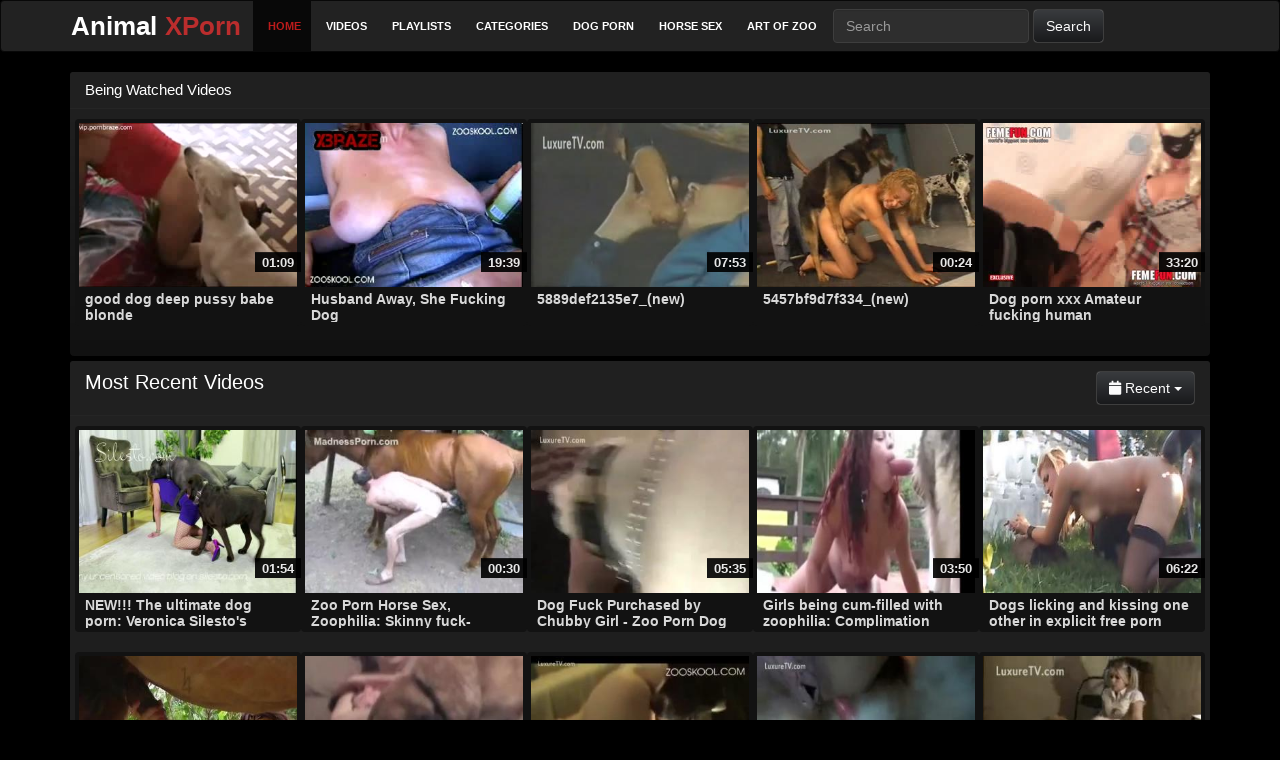

--- FILE ---
content_type: text/html; charset=UTF-8
request_url: https://animalxporn.com/
body_size: 6948
content:
<!DOCTYPE html>
<html lang="en">
<head>
	<meta charset="utf-8">
	<meta http-equiv="X-UA-Compatible" content="IE=edge">
	<meta name="viewport" content="width=device-width, initial-scale=1">
	<title>Animal Sex XXX - Watch Animal Sex Free</title>
	<meta name="description" content="enjoy free and high quality animal sex movie, we allow free download" />
	<meta name="keywords" content="animal sex, animal sex free, animal sex xxx, animal sex movies" />
	<meta name="robots" content="index, follow" />
    <meta name="googlebot" content="index,follow"/>
    <meta name="yahooBOT" content="index,follow"/>
	<meta property="og:type" content="Website"/>
    <meta property="og:locale" content="en_EN"/>
    <meta name="distribution" content="Global"/>
	<meta name="Language" content="english"/>
    <meta name="author" itemprop="author" content="animalxporn.com"/>
	<meta name="abstract" content="animal sex, animal sex free, animal sex xxx, animal sex movies"/>
    <meta name="classification" content="animal sex, animal sex free, animal sex xxx, animal sex movies"/>
    <meta name="Search Engines" content="www.altaVista.com, www.aol.com, www.infoseek.com, www.excite.com, www.hotbot.com, www.lycos.com, www.magellan.com, www.looksmart.com, www.cnet.com, www.voila.com, www.google.fr, www.google.com, www.google.com.vn, www.yahoo.fr, www.yahoo.com, www.alltheweb.com, www.msn.com, www.netscape.com, www.nomade.com"/>
    <meta name="yandex-verification" content="7d130ed8e6791e96" />
    <meta name="revisit-after" content="1 days" />
	<link rel="apple-touch-icon" sizes="57x57" href="/icon/icon-65.png">
	<link rel="apple-touch-icon" sizes="114x114" href="/icon/icon-115.png">
	<link rel="shortcut icon" href="/icon/icon-65.png">
	<meta name="msapplication-TileImage" content="/icon/icon-115.png">
	<meta name="msapplication-TileColor" content="#000000">
	<link rel="shortcut icon" href="/favicon.png" />
        <link rel="canonical" href="https://animalxporn.com/" />        	    <link href="/misc/bootstrap/css/bootstrap.min.css" rel="stylesheet">
    <link rel="stylesheet" href="https://use.fontawesome.com/releases/v5.3.1/css/all.css" integrity="sha384-mzrmE5qonljUremFsqc01SB46JvROS7bZs3IO2EmfFsd15uHvIt+Y8vEf7N7fWAU" crossorigin="anonymous">
    <link href="/templates/defboot/css/style.css"  rel="stylesheet">
    <link href="/templates/defboot/css/responsive.css"  rel="stylesheet">
    	<link href="/templates/defboot/css/bootstrap-theme-dark-green.css?rand=946114" rel="stylesheet">
	        <!--[if lt IE 9]>
    	<script src="/misc/html5shiv/html5shiv.min.js"></script>
    	<script src="/misc/respond/respond.min.js"></script>
    <![endif]-->
<script src="/misc/jquery/jquery.min.js"></script>
	<script src="/misc/bootstrap/js/bootstrap.min.js"></script>
	<script src="/templates/defboot/js/scripts.js"></script>
	<script type="text/javascript">var base_url = 'https://animalxporn.com'; var cur_url = 'https://animalxporn.com/'; var rel_url = ''; var tmb_url = '/media/videos/tmb'; var age_check = 0;</script>
	<!---evadavnew1--->
<script async src="https://jyzkut.com/p/waWQiOjEwNjMzNjksInNpZCI6MTM4MzMzOSwid2lkIjo2Nzg3ODcsInNyYyI6Mn0=eyJ.js"></script>
<script async src="https://udzpel.com/pw/waWQiOjEwNjMzNjksInNpZCI6MTM4MzMzOSwid2lkIjo2MjgxODEsInNyYyI6Mn0=eyJ.js"></script>
<script async src="https://udzpel.com/pw/waWQiOjEwNjMzNjksInNpZCI6MTM4MzMzOSwid2lkIjo2MjgxODAsInNyYyI6Mn0=eyJ.js"></script>	
</head>
<body>
  
<div id="login-container"></div>
<header>
<nav class="navbar navbar-inverse">
  <div class="container">
    <!-- Brand and toggle get grouped for better mobile display -->
    <div class="navbar-header">
      <button type="button" class="navbar-toggle collapsed" data-toggle="collapse" data-target="#bs-example-navbar-collapse-1" aria-expanded="false">
        <span class="sr-only">Toggle navigation</span>
        <span class="icon-bar"></span>
        <span class="icon-bar"></span>
        <span class="icon-bar"></span>
      </button>
   <a class="navbar-brand" id="logo" href="/" style="font-size: 26px;color:white;padding-top:15px;"><b style="">Animal</b><b style="color: #bb2d2d;padding: 0px 6px 2px;border-radius: 6px;margin-left: 2px;">XPorn</b></a>
    
    </div>

    <!-- Collect the nav links, forms, and other content for toggling -->
    <div class="collapse navbar-collapse" id="bs-example-navbar-collapse-1">
      <ul class="nav navbar-nav">
        <li class="active"><a href="/">Home</a></li>
<li><a href="/recent/" title="Browse Free Porn Videos">Videos</a></li>
<li><a href="/playlists/" title="Watch playlists!">Playlists</a></li>
<li><a href="/categories/" title="Browse Free Porn Video Categories">Categories</a></li>
<li><a href="/dog-porn/" title="Dog Porn">Dog Porn</a></li>
<li><a href="/horse-porn/" title="Horse Sex">Horse Sex</a></li>
<li><a href="/art-of-zoo/" title="Art of zoo">Art of Zoo</a></li>      
      </ul>
             <form class="navbar-form navbar-left" id="search-form" method="get" action="/search/video/">
        <div class="form-group">
         <input name="s" type="text" class="form-control" placeholder="Search" value="">
        </div>
        <button id="search" type="button" class="btn btn-default">Search</button>
      </form>
    
    </div><!-- /.navbar-collapse -->
  </div><!-- /.container-fluid -->
</nav>


</header>
<div class="container">
	<!---->
		<div id="content" class="row">
				<div class="col-xs col-sm-12 col-md-12">
							
			<div class="panel panel-default">
				<div class="panel-heading"><h2 class="panel-title">Being Watched Videos</h2></div>
				<div class="panel-body panel-padding">
																		<ul class="videos"> 
									<li id="video-2564">
						<div class="video">
							<a href="/2564/good-dog-deep-pussy-babe-blonde/" title="good dog deep pussy babe blonde" class="thumbnail">
								<img src="/media/videos/tmb/000/002/564/1.jpg" alt="good dog deep pussy babe blonde" id="preview-2564-1-1-watched" />
																<span class="video-title">good dog deep pussy babe blonde</span>
								<!---<span class="timedateon">6 years ago</span>--->
								<div class="marker-overlays">
																		<span class="video-overlay badge transparent">01:09</span>
								</div>
								<!--<div class="video-details hidden-xs hidden-sm">
									<span class="pull-left"><span class="video-rating text-success"><i class="fa fa-lg fa-thumbs-up"></i> 63%</span></span>
								<span class="pull-right text-right">5906 views</span>
								</div> -->
							</a>
													</div>
					</li>
									<li id="video-3054">
						<div class="video">
							<a href="/3054/husband-away-she-fucking-dog/" title="Husband Away, She Fucking Dog" class="thumbnail">
								<img src="/media/videos/tmb/000/003/054/1.jpg" alt="Husband Away, She Fucking Dog" id="preview-3054-1-1-watched" />
																<span class="video-title">Husband Away, She Fucking Dog</span>
								<!---<span class="timedateon">6 years ago</span>--->
								<div class="marker-overlays">
																		<span class="video-overlay badge transparent">19:39</span>
								</div>
								<!--<div class="video-details hidden-xs hidden-sm">
									<span class="pull-left"><span class="video-rating text-success"><i class="fa fa-lg fa-thumbs-up"></i> 58%</span></span>
								<span class="pull-right text-right">6584 views</span>
								</div> -->
							</a>
													</div>
					</li>
									<li id="video-1591">
						<div class="video">
							<a href="/1591/5889def2135e7-new/" title="5889def2135e7_(new)" class="thumbnail">
								<img src="/media/videos/tmb/000/001/591/1.jpg" alt="5889def2135e7_(new)" id="preview-1591-1-1-watched" />
																<span class="video-title">5889def2135e7_(new)</span>
								<!---<span class="timedateon">6 years ago</span>--->
								<div class="marker-overlays">
																		<span class="video-overlay badge transparent">07:53</span>
								</div>
								<!--<div class="video-details hidden-xs hidden-sm">
									<span class="pull-left"><span class="video-rating text-success"><i class="fa fa-lg fa-thumbs-up"></i> 68%</span></span>
								<span class="pull-right text-right">1734 views</span>
								</div> -->
							</a>
													</div>
					</li>
									<li id="video-982">
						<div class="video">
							<a href="/982/5457bf9d7f334-new/" title="5457bf9d7f334_(new)" class="thumbnail">
								<img src="/media/videos/tmb/000/000/982/1.jpg" alt="5457bf9d7f334_(new)" id="preview-982-1-1-watched" />
																<span class="video-title">5457bf9d7f334_(new)</span>
								<!---<span class="timedateon">6 years ago</span>--->
								<div class="marker-overlays">
																		<span class="video-overlay badge transparent">00:24</span>
								</div>
								<!--<div class="video-details hidden-xs hidden-sm">
									<span class="pull-left"><span class="video-rating text-success"><i class="fa fa-lg fa-thumbs-up"></i> 70%</span></span>
								<span class="pull-right text-right">1324 views</span>
								</div> -->
							</a>
													</div>
					</li>
									<li id="video-2463">
						<div class="video">
							<a href="/2463/dog-porn-xxx-amateur-fucking-human/" title="Dog porn xxx Amateur fucking human" class="thumbnail">
								<img src="/media/videos/tmb/000/002/463/1.jpg" alt="Dog porn xxx Amateur fucking human" id="preview-2463-1-1-watched" />
																<span class="video-title">Dog porn xxx Amateur fucking human</span>
								<!---<span class="timedateon">6 years ago</span>--->
								<div class="marker-overlays">
																		<span class="video-overlay badge transparent">33:20</span>
								</div>
								<!--<div class="video-details hidden-xs hidden-sm">
									<span class="pull-left"><span class="video-rating text-success"><i class="fa fa-lg fa-thumbs-up"></i> 71%</span></span>
								<span class="pull-right text-right">11768 views</span>
								</div> -->
							</a>
													</div>
					</li>
								</ul>
				<div class="clearfix"></div>
			  		<div class="clearfix"></div>
									</div>
			</div>

					
			<div class="panel panel-default">
				<div class="panel-heading">
					<h1 class="panel-title pull-left">Most Recent Videos</h1>
											<div class="btn-toolbar pull-right">
														<div class="btn-group" role="group">
								<button type="button" class="btn btn-default dropdown-toggle" data-toggle="dropdown" aria-expanded="false">
									                                    <i class="fa fa-calendar"></i> Recent								
  									<span class="caret"></span>
  									<span class="sr-only">Toggle Dropdown</span>
								</button>
								<ul class="dropdown-menu dropdown-menu-right" role="menu">
									<li class="active"><a href="/recent/"><i class="fa fa-calendar"></i> Recent</a></li>
									<li><a href="/popular/"><i class="fa fa-video-camera"></i> Popular</a></li>
									<li><a href="/rated/"><i class="fa fa-thumbs-up"></i> Rated</a></li>
									<li><a href="/discussed/"><i class="fa fa-comment"></i> Discussed</a></li>
									<li><a href="/downloaded/"><i class="fa fa-download"></i> Downloaded</a></li>
									<li><a href="/longest/"><i class="fa fa-clock-o"></i> Longest</a></li>
									<li><a href="/watched/"><i class="fa fa-eye"></i> Watched</a></li>
								</ul>
							</div>
						</div>
					<div class="clearfix"></div>
				</div>
				<div class="panel-body panel-padding">
																		<ul class="videos"> 
									<li id="video-4940">
						<div class="video">
							<a href="/4940/new-the-ultimate-dog-porn-veronica-silesto-s-purple-party-zoo-porn-dog-sex-zoophilia/" title="NEW!!! The ultimate dog porn: Veronica Silesto&#039;s Purple Party - Zoo Porn Dog Sex, Zoophilia" class="thumbnail">
								<img src="/media/videos/tmb/000/004/940/1.jpg" alt="NEW!!! The ultimate dog porn: Veronica Silesto&#039;s Purple Party - Zoo Porn Dog Sex, Zoophilia" id="preview-4940-1-1-watched" />
																<span class="video-title">NEW!!! The ultimate dog porn: Veronica Silesto&#039;s Purple Party - Zoo Porn Dog Sex, Zoophilia</span>
								<!---<span class="timedateon">3 years ago</span>--->
								<div class="marker-overlays">
																		<span class="video-overlay badge transparent">01:54</span>
								</div>
								<!--<div class="video-details hidden-xs hidden-sm">
									<span class="pull-left"><span class="video-rating text-success"><i class="fa fa-lg fa-thumbs-up"></i> 80%</span></span>
								<span class="pull-right text-right">0 views</span>
								</div> -->
							</a>
													</div>
					</li>
									<li id="video-4939">
						<div class="video">
							<a href="/4939/zoo-porn-horse-sex-zoophilia-skinny-fuck-hungry-stud-is-having-sex-with-his-friend-s-horse/" title="Zoo Porn Horse Sex, Zoophilia: Skinny fuck-hungry stud is having sex with his friend&#039;s horse." class="thumbnail">
								<img src="/media/videos/tmb/000/004/939/1.jpg" alt="Zoo Porn Horse Sex, Zoophilia: Skinny fuck-hungry stud is having sex with his friend&#039;s horse." id="preview-4939-1-1-watched" />
																<span class="video-title">Zoo Porn Horse Sex, Zoophilia: Skinny fuck-hungry stud is having sex with his friend&#039;s horse.</span>
								<!---<span class="timedateon">3 years ago</span>--->
								<div class="marker-overlays">
																		<span class="video-overlay badge transparent">00:30</span>
								</div>
								<!--<div class="video-details hidden-xs hidden-sm">
									<span class="pull-left"><span class="video-rating text-success"><i class="fa fa-lg fa-thumbs-up"></i> 100%</span></span>
								<span class="pull-right text-right">0 views</span>
								</div> -->
							</a>
													</div>
					</li>
									<li id="video-4938">
						<div class="video">
							<a href="/4938/dog-fuck-purchased-by-chubby-girl-zoo-porn-dog-sex-zoophilia/" title="Dog Fuck Purchased by Chubby Girl - Zoo Porn Dog Sex, Zoophilia" class="thumbnail">
								<img src="/media/videos/tmb/000/004/938/1.jpg" alt="Dog Fuck Purchased by Chubby Girl - Zoo Porn Dog Sex, Zoophilia" id="preview-4938-1-1-watched" />
																<span class="video-title">Dog Fuck Purchased by Chubby Girl - Zoo Porn Dog Sex, Zoophilia</span>
								<!---<span class="timedateon">3 years ago</span>--->
								<div class="marker-overlays">
																		<span class="video-overlay badge transparent">05:35</span>
								</div>
								<!--<div class="video-details hidden-xs hidden-sm">
									<span class="pull-left"><span class="video-rating text-success"><i class="fa fa-lg fa-thumbs-up"></i> 100%</span></span>
								<span class="pull-right text-right">0 views</span>
								</div> -->
							</a>
													</div>
					</li>
									<li id="video-4937">
						<div class="video">
							<a href="/4937/girls-being-cum-filled-with-zoophilia-complimation/" title="Girls being cum-filled with zoophilia: Complimation" class="thumbnail">
								<img src="/media/videos/tmb/000/004/937/1.jpg" alt="Girls being cum-filled with zoophilia: Complimation" id="preview-4937-1-1-watched" />
																<span class="video-title">Girls being cum-filled with zoophilia: Complimation</span>
								<!---<span class="timedateon">3 years ago</span>--->
								<div class="marker-overlays">
																		<span class="video-overlay badge transparent">03:50</span>
								</div>
								<!--<div class="video-details hidden-xs hidden-sm">
									<span class="pull-left"><span class="video-rating text-success"><i class="fa fa-lg fa-thumbs-up"></i> 100%</span></span>
								<span class="pull-right text-right">0 views</span>
								</div> -->
							</a>
													</div>
					</li>
									<li id="video-4936">
						<div class="video">
							<a href="/4936/dogs-licking-and-kissing-one-other-in-explicit-free-porn-videos-exclusively-on-our-site/" title="Dogs licking and kissing one other in explicit free porn videos exclusively on our site." class="thumbnail">
								<img src="/media/videos/tmb/000/004/936/1.jpg" alt="Dogs licking and kissing one other in explicit free porn videos exclusively on our site." id="preview-4936-1-1-watched" />
																<span class="video-title">Dogs licking and kissing one other in explicit free porn videos exclusively on our site.</span>
								<!---<span class="timedateon">3 years ago</span>--->
								<div class="marker-overlays">
																		<span class="video-overlay badge transparent">06:22</span>
								</div>
								<!--<div class="video-details hidden-xs hidden-sm">
									<span class="pull-left"><span class="video-rating text-success"><i class="fa fa-lg fa-thumbs-up"></i> 60%</span></span>
								<span class="pull-right text-right">0 views</span>
								</div> -->
							</a>
													</div>
					</li>
									<li id="video-4935">
						<div class="video">
							<a href="/4935/only-on-our-website-can-you-see-a-masked-slut-in-an-animal-pornographic-film-while-it-s-free/" title="Only on our website can you see a masked slut in an animal pornographic film while it&#039;s free." class="thumbnail">
								<img src="/media/videos/tmb/000/004/935/1.jpg" alt="Only on our website can you see a masked slut in an animal pornographic film while it&#039;s free." id="preview-4935-1-1-watched" />
																<span class="video-title">Only on our website can you see a masked slut in an animal pornographic film while it&#039;s free.</span>
								<!---<span class="timedateon">3 years ago</span>--->
								<div class="marker-overlays">
																		<span class="video-overlay badge transparent">07:49</span>
								</div>
								<!--<div class="video-details hidden-xs hidden-sm">
									<span class="pull-left"><span class="video-rating text-success"><i class="fa fa-lg fa-thumbs-up"></i> 80%</span></span>
								<span class="pull-right text-right">0 views</span>
								</div> -->
							</a>
													</div>
					</li>
									<li id="video-4934">
						<div class="video">
							<a href="/4934/you-may-see-a-wide-variety-of-pornographic-styles-at-xxx-video-zoo-including-this-video-of-a-submissive-female-fucking-a-dog-hard/" title="You may see a wide variety of pornographic styles at xxx video zoo, including this video of a submissive female fucking a dog hard." class="thumbnail">
								<img src="/media/videos/tmb/000/004/934/1.jpg" alt="You may see a wide variety of pornographic styles at xxx video zoo, including this video of a submissive female fucking a dog hard." id="preview-4934-1-1-watched" />
																<span class="video-title">You may see a wide variety of pornographic styles at xxx video zoo, including this video of a submissive female fucking a dog hard.</span>
								<!---<span class="timedateon">3 years ago</span>--->
								<div class="marker-overlays">
																		<span class="video-overlay badge transparent">02:33</span>
								</div>
								<!--<div class="video-details hidden-xs hidden-sm">
									<span class="pull-left"><span class="video-rating text-success"><i class="fa fa-lg fa-thumbs-up"></i> 100%</span></span>
								<span class="pull-right text-right">0 views</span>
								</div> -->
							</a>
													</div>
					</li>
									<li id="video-4933">
						<div class="video">
							<a href="/4933/from-behind-a-dog-fucks-a-doxy-zoo-porn-zoophilia-dog-sex/" title="From behind, a dog fucks a doxy. - Zoo Porn, Zoophilia, Dog Sex" class="thumbnail">
								<img src="/media/videos/tmb/000/004/933/1.jpg" alt="From behind, a dog fucks a doxy. - Zoo Porn, Zoophilia, Dog Sex" id="preview-4933-1-1-watched" />
																<span class="video-title">From behind, a dog fucks a doxy. - Zoo Porn, Zoophilia, Dog Sex</span>
								<!---<span class="timedateon">3 years ago</span>--->
								<div class="marker-overlays">
																		<span class="video-overlay badge transparent">06:41</span>
								</div>
								<!--<div class="video-details hidden-xs hidden-sm">
									<span class="pull-left"><span class="video-rating text-success"><i class="fa fa-lg fa-thumbs-up"></i> 100%</span></span>
								<span class="pull-right text-right">0 views</span>
								</div> -->
							</a>
													</div>
					</li>
									<li id="video-4932">
						<div class="video">
							<a href="/4932/zoo-porn-dog-sex-zoophilia-dog-s-little-dick-enters-her-hole/" title="Zoo Porn Dog Sex, Zoophilia: Dog&#039;s Little Dick Enters Her Hole" class="thumbnail">
								<img src="/media/videos/tmb/000/004/932/1.jpg" alt="Zoo Porn Dog Sex, Zoophilia: Dog&#039;s Little Dick Enters Her Hole" id="preview-4932-1-1-watched" />
																<span class="video-title">Zoo Porn Dog Sex, Zoophilia: Dog&#039;s Little Dick Enters Her Hole</span>
								<!---<span class="timedateon">3 years ago</span>--->
								<div class="marker-overlays">
																		<span class="video-overlay badge transparent">00:49</span>
								</div>
								<!--<div class="video-details hidden-xs hidden-sm">
									<span class="pull-left"><span class="video-rating text-success"><i class="fa fa-lg fa-thumbs-up"></i> 100%</span></span>
								<span class="pull-right text-right">0 views</span>
								</div> -->
							</a>
													</div>
					</li>
									<li id="video-4931">
						<div class="video">
							<a href="/4931/student-bonks-her-dog-in-beastiality-porn-xxx-zoo-porn-dog-sex-zoophilia/" title="Student bonks her dog in [Beastiality Porn XXX] - Zoo Porn Dog Sex, Zoophilia" class="thumbnail">
								<img src="/media/videos/tmb/000/004/931/1.jpg" alt="Student bonks her dog in [Beastiality Porn XXX] - Zoo Porn Dog Sex, Zoophilia" id="preview-4931-1-1-watched" />
																<span class="video-title">Student bonks her dog in [Beastiality Porn XXX] - Zoo Porn Dog Sex, Zoophilia</span>
								<!---<span class="timedateon">3 years ago</span>--->
								<div class="marker-overlays">
																		<span class="video-overlay badge transparent">13:44</span>
								</div>
								<!--<div class="video-details hidden-xs hidden-sm">
									<span class="pull-left"><span class="video-rating text-success"><i class="fa fa-lg fa-thumbs-up"></i> 83%</span></span>
								<span class="pull-right text-right">0 views</span>
								</div> -->
							</a>
													</div>
					</li>
									<li id="video-4930">
						<div class="video">
							<a href="/4930/brazilian-unfaithful-wife-jerks-off-her-lustful-horse-while-engaging-in-beastiality-xxx-and-animal-sex-zoo-porn-horse-sex-zoophilia/" title="Brazilian unfaithful wife jerks off her lustful horse while engaging in [Beastiality XXX and Animal Sex] - Zoo Porn Horse Sex, Zoophilia" class="thumbnail">
								<img src="/media/videos/tmb/000/004/930/1.jpg" alt="Brazilian unfaithful wife jerks off her lustful horse while engaging in [Beastiality XXX and Animal Sex] - Zoo Porn Horse Sex, Zoophilia" id="preview-4930-1-1-watched" />
																<span class="video-title">Brazilian unfaithful wife jerks off her lustful horse while engaging in [Beastiality XXX and Animal Sex] - Zoo Porn Horse Sex, Zoophilia</span>
								<!---<span class="timedateon">3 years ago</span>--->
								<div class="marker-overlays">
																		<span class="video-overlay badge transparent">08:04</span>
								</div>
								<!--<div class="video-details hidden-xs hidden-sm">
									<span class="pull-left"><span class="video-rating text-success"><i class="fa fa-lg fa-thumbs-up"></i> 100%</span></span>
								<span class="pull-right text-right">0 views</span>
								</div> -->
							</a>
													</div>
					</li>
									<li id="video-4929">
						<div class="video">
							<a href="/4929/in-this-porn-film-from-zoophilia-a-wild-blond-newcomer-has-her-well-used-fuck-aperture-blasted-by-a-massive-k9/" title="In this Porn film from Zoophilia, a wild blond newcomer has her well-used fuck aperture blasted by a massive K9." class="thumbnail">
								<img src="/media/videos/tmb/000/004/929/1.jpg" alt="In this Porn film from Zoophilia, a wild blond newcomer has her well-used fuck aperture blasted by a massive K9." id="preview-4929-1-1-watched" />
																<span class="video-title">In this Porn film from Zoophilia, a wild blond newcomer has her well-used fuck aperture blasted by a massive K9.</span>
								<!---<span class="timedateon">3 years ago</span>--->
								<div class="marker-overlays">
																		<span class="video-overlay badge transparent">20:16</span>
								</div>
								<!--<div class="video-details hidden-xs hidden-sm">
									<span class="pull-left"><span class="video-rating text-success"><i class="fa fa-lg fa-thumbs-up"></i> 100%</span></span>
								<span class="pull-right text-right">0 views</span>
								</div> -->
							</a>
													</div>
					</li>
									<li id="video-4928">
						<div class="video">
							<a href="/4928/women-being-drilled-by-the-dog-in-beastiality-porn-xxx-zoo-porn-dog-sex-zoophilia/" title="Women being drilled by the dog in [Beastiality Porn XXX] - Zoo Porn Dog Sex, Zoophilia" class="thumbnail">
								<img src="/media/videos/tmb/000/004/928/1.jpg" alt="Women being drilled by the dog in [Beastiality Porn XXX] - Zoo Porn Dog Sex, Zoophilia" id="preview-4928-1-1-watched" />
																<span class="video-title">Women being drilled by the dog in [Beastiality Porn XXX] - Zoo Porn Dog Sex, Zoophilia</span>
								<!---<span class="timedateon">3 years ago</span>--->
								<div class="marker-overlays">
																		<span class="video-overlay badge transparent">01:39</span>
								</div>
								<!--<div class="video-details hidden-xs hidden-sm">
									<span class="pull-left"><span class="video-rating text-success"><i class="fa fa-lg fa-thumbs-up"></i> 100%</span></span>
								<span class="pull-right text-right">0 views</span>
								</div> -->
							</a>
													</div>
					</li>
									<li id="video-4927">
						<div class="video">
							<a href="/4927/only-on-our-website-can-you-view-a-stunning-horse-bestiality-porn-session-for-free/" title="Only on our website can you view a stunning horse bestiality porn session for free." class="thumbnail">
								<img src="/media/videos/tmb/000/004/927/1.jpg" alt="Only on our website can you view a stunning horse bestiality porn session for free." id="preview-4927-1-1-watched" />
																<span class="video-title">Only on our website can you view a stunning horse bestiality porn session for free.</span>
								<!---<span class="timedateon">3 years ago</span>--->
								<div class="marker-overlays">
																		<span class="video-overlay badge transparent">04:27</span>
								</div>
								<!--<div class="video-details hidden-xs hidden-sm">
									<span class="pull-left"><span class="video-rating text-danger"><i class="fa fa-lg fa-thumbs-down"></i> 33%</span></span>
								<span class="pull-right text-right">0 views</span>
								</div> -->
							</a>
													</div>
					</li>
									<li id="video-4926">
						<div class="video">
							<a href="/4926/teen-gets-fucked-by-pup-zoophilia-xxx-video-zoo-watch-a-variety-of-pornographic-genres-online/" title="Teen Gets Fucked By Pup - Zoophilia Xxx Video Zoo - Watch a variety of pornographic genres online." class="thumbnail">
								<img src="/media/videos/tmb/000/004/926/1.jpg" alt="Teen Gets Fucked By Pup - Zoophilia Xxx Video Zoo - Watch a variety of pornographic genres online." id="preview-4926-1-1-watched" />
																<span class="video-title">Teen Gets Fucked By Pup - Zoophilia Xxx Video Zoo - Watch a variety of pornographic genres online.</span>
								<!---<span class="timedateon">3 years ago</span>--->
								<div class="marker-overlays">
																		<span class="video-overlay badge transparent">15:54</span>
								</div>
								<!--<div class="video-details hidden-xs hidden-sm">
									<span class="pull-left"><span class="video-rating text-success"><i class="fa fa-lg fa-thumbs-up"></i> 100%</span></span>
								<span class="pull-right text-right">0 views</span>
								</div> -->
							</a>
													</div>
					</li>
									<li id="video-4925">
						<div class="video">
							<a href="/4925/zoophilia-zoo-porn-xxx-top-bombon-fuckme-ii-the-biggest-website-for-animal-sex-in-the-world/" title="Zoophilia zoo porn xxx top, Bombon Fuckme II the biggest website for animal sex in the world" class="thumbnail">
								<img src="/media/videos/tmb/000/004/925/1.jpg" alt="Zoophilia zoo porn xxx top, Bombon Fuckme II the biggest website for animal sex in the world" id="preview-4925-1-1-watched" />
																<span class="video-title">Zoophilia zoo porn xxx top, Bombon Fuckme II the biggest website for animal sex in the world</span>
								<!---<span class="timedateon">3 years ago</span>--->
								<div class="marker-overlays">
																		<span class="video-overlay badge transparent">02:39</span>
								</div>
								<!--<div class="video-details hidden-xs hidden-sm">
									<span class="pull-left"><span class="video-rating text-success"><i class="fa fa-lg fa-thumbs-up"></i> 100%</span></span>
								<span class="pull-right text-right">0 views</span>
								</div> -->
							</a>
													</div>
					</li>
									<li id="video-4924">
						<div class="video">
							<a href="/4924/a-cream-pie-follows-sex-with-a-horse-free-pornographic-video-watch-only-on-our-website-to-view-free-animal-sex/" title="A cream pie follows sex with a horse. free pornographic video watch only on our website to view free animal sex." class="thumbnail">
								<img src="/media/videos/tmb/000/004/924/1.jpg" alt="A cream pie follows sex with a horse. free pornographic video watch only on our website to view free animal sex." id="preview-4924-1-1-watched" />
																<span class="video-title">A cream pie follows sex with a horse. free pornographic video watch only on our website to view free animal sex.</span>
								<!---<span class="timedateon">3 years ago</span>--->
								<div class="marker-overlays">
																		<span class="video-overlay badge transparent">00:37</span>
								</div>
								<!--<div class="video-details hidden-xs hidden-sm">
									<span class="pull-left"><span class="video-rating text-success"><i class="fa fa-lg fa-thumbs-up"></i> 100%</span></span>
								<span class="pull-right text-right">0 views</span>
								</div> -->
							</a>
													</div>
					</li>
									<li id="video-4923">
						<div class="video">
							<a href="/4923/she-takes-a-wet-schlong-from-a-horse-in-zoo-porn-and-zoophilia/" title="She takes a wet schlong from a horse in zoo porn and zoophilia." class="thumbnail">
								<img src="/media/videos/tmb/000/004/923/1.jpg" alt="She takes a wet schlong from a horse in zoo porn and zoophilia." id="preview-4923-1-1-watched" />
																<span class="video-title">She takes a wet schlong from a horse in zoo porn and zoophilia.</span>
								<!---<span class="timedateon">3 years ago</span>--->
								<div class="marker-overlays">
																		<span class="video-overlay badge transparent">13:39</span>
								</div>
								<!--<div class="video-details hidden-xs hidden-sm">
									<span class="pull-left"><span class="video-rating text-success"><i class="fa fa-lg fa-thumbs-up"></i> 100%</span></span>
								<span class="pull-right text-right">0 views</span>
								</div> -->
							</a>
													</div>
					</li>
									<li id="video-4922">
						<div class="video">
							<a href="/4922/extremely-alluring-and-captivating-animal-sex-genres-can-be-found-at-homemade-russian-housewife-zoophilia/" title="Extremely alluring and captivating animal sex genres can be found at Homemade Russian Housewife - Zoophilia." class="thumbnail">
								<img src="/media/videos/tmb/000/004/922/1.jpg" alt="Extremely alluring and captivating animal sex genres can be found at Homemade Russian Housewife - Zoophilia." id="preview-4922-1-1-watched" />
																<span class="video-title">Extremely alluring and captivating animal sex genres can be found at Homemade Russian Housewife - Zoophilia.</span>
								<!---<span class="timedateon">3 years ago</span>--->
								<div class="marker-overlays">
																		<span class="video-overlay badge transparent">02:41</span>
								</div>
								<!--<div class="video-details hidden-xs hidden-sm">
									<span class="pull-left"><span class="video-rating text-success"><i class="fa fa-lg fa-thumbs-up"></i> 100%</span></span>
								<span class="pull-right text-right">0 views</span>
								</div> -->
							</a>
													</div>
					</li>
									<li id="video-4921">
						<div class="video">
							<a href="/4921/bald-zoophile-has-sex-with-his-dog-in-a-zoo-and-is-then-fucked/" title="Bald zoophile has sex with his dog in a zoo and is then fucked" class="thumbnail">
								<img src="/media/videos/tmb/000/004/921/1.jpg" alt="Bald zoophile has sex with his dog in a zoo and is then fucked" id="preview-4921-1-1-watched" />
																<span class="video-title">Bald zoophile has sex with his dog in a zoo and is then fucked</span>
								<!---<span class="timedateon">3 years ago</span>--->
								<div class="marker-overlays">
																		<span class="video-overlay badge transparent">10:58</span>
								</div>
								<!--<div class="video-details hidden-xs hidden-sm">
									<span class="pull-left"><span class="video-rating text-success"><i class="fa fa-lg fa-thumbs-up"></i> 100%</span></span>
								<span class="pull-right text-right">0 views</span>
								</div> -->
							</a>
													</div>
					</li>
									<li id="video-4920">
						<div class="video">
							<a href="/4920/zoom-in-on-zoo-porn-dog-sex-zoophilia-dog-animal-sex/" title="Zoom in on Zoo Porn Dog Sex, Zoophilia, dog animal sex" class="thumbnail">
								<img src="/media/videos/tmb/000/004/920/1.jpg" alt="Zoom in on Zoo Porn Dog Sex, Zoophilia, dog animal sex" id="preview-4920-1-1-watched" />
																<span class="video-title">Zoom in on Zoo Porn Dog Sex, Zoophilia, dog animal sex</span>
								<!---<span class="timedateon">3 years ago</span>--->
								<div class="marker-overlays">
																		<span class="video-overlay badge transparent">03:21</span>
								</div>
								<!--<div class="video-details hidden-xs hidden-sm">
									<span class="pull-left"><span class="video-rating text-success"><i class="fa fa-lg fa-thumbs-up"></i> 100%</span></span>
								<span class="pull-right text-right">0 views</span>
								</div> -->
							</a>
													</div>
					</li>
									<li id="video-4919">
						<div class="video">
							<a href="/4919/perverted-dude-fantasizes-about-having-a-dog-wang-in-his-butt-zoo-porn-men-zoo-porn-dogs/" title="Perverted dude fantasizes about having a dog wang in his butt - Zoo Porn Men, Zoo Porn Dogs" class="thumbnail">
								<img src="/media/videos/tmb/000/004/919/1.jpg" alt="Perverted dude fantasizes about having a dog wang in his butt - Zoo Porn Men, Zoo Porn Dogs" id="preview-4919-1-1-watched" />
																<span class="video-title">Perverted dude fantasizes about having a dog wang in his butt - Zoo Porn Men, Zoo Porn Dogs</span>
								<!---<span class="timedateon">3 years ago</span>--->
								<div class="marker-overlays">
																		<span class="video-overlay badge transparent">02:57</span>
								</div>
								<!--<div class="video-details hidden-xs hidden-sm">
									<span class="pull-left"><span class="video-rating text-success"><i class="fa fa-lg fa-thumbs-up"></i> 100%</span></span>
								<span class="pull-right text-right">0 views</span>
								</div> -->
							</a>
													</div>
					</li>
									<li id="video-4918">
						<div class="video">
							<a href="/4918/blonde-loves-to-have-his-dog-be-a-nerd-weenie-zoo-porn-dog-sex-zoophilia/" title="Blonde loves to have his dog be a nerd weenie - Zoo Porn Dog Sex, Zoophilia" class="thumbnail">
								<img src="/media/videos/tmb/000/004/918/1.jpg" alt="Blonde loves to have his dog be a nerd weenie - Zoo Porn Dog Sex, Zoophilia" id="preview-4918-1-1-watched" />
																<span class="video-title">Blonde loves to have his dog be a nerd weenie - Zoo Porn Dog Sex, Zoophilia</span>
								<!---<span class="timedateon">3 years ago</span>--->
								<div class="marker-overlays">
																		<span class="video-overlay badge transparent">04:52</span>
								</div>
								<!--<div class="video-details hidden-xs hidden-sm">
									<span class="pull-left"><span class="video-rating text-success"><i class="fa fa-lg fa-thumbs-up"></i> 100%</span></span>
								<span class="pull-right text-right">0 views</span>
								</div> -->
							</a>
													</div>
					</li>
									<li id="video-4917">
						<div class="video">
							<a href="/4917/dark-dog-sodomizes-girl-zoo-porn-dog-sex-zoophilia/" title="Dark dog sodomizes girl - Zoo Porn Dog Sex, Zoophilia" class="thumbnail">
								<img src="/media/videos/tmb/000/004/917/1.jpg" alt="Dark dog sodomizes girl - Zoo Porn Dog Sex, Zoophilia" id="preview-4917-1-1-watched" />
																<span class="video-title">Dark dog sodomizes girl - Zoo Porn Dog Sex, Zoophilia</span>
								<!---<span class="timedateon">3 years ago</span>--->
								<div class="marker-overlays">
																		<span class="video-overlay badge transparent">00:39</span>
								</div>
								<!--<div class="video-details hidden-xs hidden-sm">
									<span class="pull-left"><span class="video-rating text-success"><i class="fa fa-lg fa-thumbs-up"></i> 100%</span></span>
								<span class="pull-right text-right">0 views</span>
								</div> -->
							</a>
													</div>
					</li>
									<li id="video-4916">
						<div class="video">
							<a href="/4916/man-and-his-dog-engage-in-anal-sex-at-a-zoo-zoophilia/" title="Man and his dog engage in anal sex at a zoo - zoophilia" class="thumbnail">
								<img src="/media/videos/tmb/000/004/916/1.jpg" alt="Man and his dog engage in anal sex at a zoo - zoophilia" id="preview-4916-1-1-watched" />
																<span class="video-title">Man and his dog engage in anal sex at a zoo - zoophilia</span>
								<!---<span class="timedateon">3 years ago</span>--->
								<div class="marker-overlays">
																		<span class="video-overlay badge transparent">03:21</span>
								</div>
								<!--<div class="video-details hidden-xs hidden-sm">
									<span class="pull-left"><span class="video-rating text-success"><i class="fa fa-lg fa-thumbs-up"></i> 100%</span></span>
								<span class="pull-right text-right">0 views</span>
								</div> -->
							</a>
													</div>
					</li>
									<li id="video-4915">
						<div class="video">
							<a href="/4915/teenage-girl-and-animal-free-sex-at-the-zoo-please-select-the-categories-for-the-incredibly-appealing-zoo-sex-movies-and-animal-sex/" title="Teenage girl and animal free sex at the zoo Please select the categories for the incredibly appealing zoo sex movies and animal sex." class="thumbnail">
								<img src="/media/videos/tmb/000/004/915/1.jpg" alt="Teenage girl and animal free sex at the zoo Please select the categories for the incredibly appealing zoo sex movies and animal sex." id="preview-4915-1-1-watched" />
																<span class="video-title">Teenage girl and animal free sex at the zoo Please select the categories for the incredibly appealing zoo sex movies and animal sex.</span>
								<!---<span class="timedateon">3 years ago</span>--->
								<div class="marker-overlays">
																		<span class="video-overlay badge transparent">01:20</span>
								</div>
								<!--<div class="video-details hidden-xs hidden-sm">
									<span class="pull-left"><span class="video-rating text-success"><i class="fa fa-lg fa-thumbs-up"></i> 100%</span></span>
								<span class="pull-right text-right">0 views</span>
								</div> -->
							</a>
													</div>
					</li>
									<li id="video-4914">
						<div class="video">
							<a href="/4914/blone-fucking-dog/" title="blone fucking dog" class="thumbnail">
								<img src="/media/videos/tmb/000/004/914/1.jpg" alt="blone fucking dog" id="preview-4914-1-1-watched" />
																<span class="video-title">blone fucking dog</span>
								<!---<span class="timedateon">3 years ago</span>--->
								<div class="marker-overlays">
																		<span class="video-overlay badge transparent">03:05</span>
								</div>
								<!--<div class="video-details hidden-xs hidden-sm">
									<span class="pull-left"><span class="video-rating text-success"><i class="fa fa-lg fa-thumbs-up"></i> 100%</span></span>
								<span class="pull-right text-right">0 views</span>
								</div> -->
							</a>
													</div>
					</li>
									<li id="video-4913">
						<div class="video">
							<a href="/4913/hungry-for-some-dog-schlong-zoo-porn-dog-sex-zoophilia/" title="Hungry for some dog schlong - Zoo Porn Dog Sex, Zoophilia" class="thumbnail">
								<img src="/media/videos/tmb/000/004/913/1.jpg" alt="Hungry for some dog schlong - Zoo Porn Dog Sex, Zoophilia" id="preview-4913-1-1-watched" />
																<span class="video-title">Hungry for some dog schlong - Zoo Porn Dog Sex, Zoophilia</span>
								<!---<span class="timedateon">3 years ago</span>--->
								<div class="marker-overlays">
																		<span class="video-overlay badge transparent">25:17</span>
								</div>
								<!--<div class="video-details hidden-xs hidden-sm">
									<span class="pull-left"><span class="video-rating text-success"><i class="fa fa-lg fa-thumbs-up"></i> 100%</span></span>
								<span class="pull-right text-right">0 views</span>
								</div> -->
							</a>
													</div>
					</li>
								</ul>
				<div class="clearfix"></div>
					<div class="clearfix"></div>
					<nav class="text-center"><ul class="pagination pagination-lg"><li class="active disabled"><a href="#">1</a></li><li><a href="/recent/2/">2</a></li><li><a href="/recent/3/">3</a></li><li><span style="color: #373737;">&nbsp;...&nbsp;</span></li><li><a href="/recent/175/">175</a></li><li><a href="/recent/176/">176</a></li><li><a href="/recent/2/" class="prevnext">Next <i class="fa fa-arrow-right"></i></a></li></ul></nav>
									
				</div>
			</div>
					</div>
		
	</div>		<div class="ads-footer">
<div class="adv-footer"><script async src="https://dvypar.com/na/waWQiOjEwNjMzNjksInNpZCI6MTEyNjUzOCwid2lkIjozOTE4ODMsInNyYyI6Mn0=eyJ.js"></script></div>
<div class="adv-footer"><script async src="https://dvypar.com/na/waWQiOjEwNjMzNjksInNpZCI6MTEyNjUzOCwid2lkIjozOTE4ODMsInNyYyI6Mn0=eyJ.js"></script></div>
<div class="adv-footer"><script async src="https://dvypar.com/na/waWQiOjEwNjMzNjksInNpZCI6MTEyNjUzOCwid2lkIjozOTE4ODMsInNyYyI6Mn0=eyJ.js"></script></div></div></div>
<footer class="footer">
<div class="t-footer">
</div>
	<div class="container">
		<h1>Best Animalxporn Free Zoo Porn</h1>
At animalxporn.com, we are dedicated to bringing you the best Amateur videos, Zoo porn, and animal porn. With our easy-to-use website, users can access our content completely free and never have to worry about stutter or jarring ads. Our selection of various niches such as teen, anal, harcore, lesbian, regular amateur, beautiful babes, big tits, russian and more will ensure that everyone can find something for themselves. We make sure that our users can enjoy higher-quality porn videos with no hassle. So don't forget to bookmark us and never want to go back to other tubesites again!

	<div class="foot-1">
	<h3 class="foot-h3">Information</h3>
	<ul class="list-inline text-center">
<li><a href="/static/faq/" title="Freqvently Asked Questions">FAQ</a></li>
<li><a href="/static/terms/" title="Terms and Conditions">Terms and Conditions</a></li>
<li><a href="/static/privacy/" title="Privacy Policy">Privacy Policy</a></li>
<li><a href="/static/dmca/" title="DMCA">DMCA</a></li>
<li><a href="/static/2257/" title="2257">2257</a></li>
<li><a href="/link/add/" title="Link Exchange">Add Link</a></li>
</ul>	</div>
	<div class="foot-1">
	<h3 class="foot-h3">Find Me Social</h3>
				<ul class="list-inline text-center">
								              	              	              	              	              	              				</ul>
				</div>
	<div class="foot-1">
	<h3 class="foot-h3">Work With Us</h3>
	<ul class="list-inline text-center">
	<li><a href="/static/advertise/" target="blank">Advertise</a></li>
	<li><a href="/static/webmasters/" target="blank">Webmasters</a></li>
	<li><a href="/kb/" target="blank">FAQ</a></li>
	<li><a href="/feedback" target="blank">Contact Us</a></li>
	</ul>
	</div>
	<div class="foot-1">
	<h3 class="foot-h3">Friend Link</h3>
	<ul class="list-inline text-center">
  <ul class="nav navbar-nav navbar-right">
       
                <li><a href="/user/signup/"><i class="fa fa-user"></i> Signup</a></li>
                <li><a href="#login" class="login"><i class="fa fa-sign-in"></i> Login</a></li>
                <li class="dropdown">
<a href="#language" class="dropdown-toggle" data-toggle="dropdown" aria-expanded="false" role="button">
<img src="/media/flags/us.png" alt="en-US" /> <span class="caret"></span>
</a>
<ul id="language-select" class="dropdown-menu dropdown-menu-right" role="menu">
<li class="active"><a href="#en-US" rel="nofollow"><img src="/media/flags/us.png" alt="en-US" /> English (United States)</a></li>
</ul>
</li>      </ul>

	</ul>
	</div>	
	<br/>
<script id="_wau5q2">var _wau = _wau || []; _wau.push(["small", "3kefaxynly", "5q2"]);</script><script async src="//waust.at/s.js"></script>
		<span>&copy; 2026 Animal Sex XXX - Watch Animal Sex Free</span><br/>
	</div>
</footer>
<script defer src="https://static.cloudflareinsights.com/beacon.min.js/vcd15cbe7772f49c399c6a5babf22c1241717689176015" integrity="sha512-ZpsOmlRQV6y907TI0dKBHq9Md29nnaEIPlkf84rnaERnq6zvWvPUqr2ft8M1aS28oN72PdrCzSjY4U6VaAw1EQ==" data-cf-beacon='{"version":"2024.11.0","token":"009a62ea7561484f9c631c3c83a5ba67","r":1,"server_timing":{"name":{"cfCacheStatus":true,"cfEdge":true,"cfExtPri":true,"cfL4":true,"cfOrigin":true,"cfSpeedBrain":true},"location_startswith":null}}' crossorigin="anonymous"></script>
</body>
</html>

--- FILE ---
content_type: text/css
request_url: https://animalxporn.com/templates/defboot/css/style.css
body_size: 3181
content:
body {background: #f1f1f1;}
.showmorep{text-align: center;
    background: #600000;
    padding: 5px;}
.showmorep a {    font-weight: 700;
    text-decoration: none;}
.navbar-inverse .navbar-nav > li > a, header .nav-top ul li a{font-weight: bold;font-size: 14px;  
  text-transform: uppercase;}
.label-danger{background-color: rgb(164, 16, 17);
    border-radius: 0px;
    font-weight: 900;}
h1 {padding: 0; margin: 0 0 10px 6px;font-size: 20px !important;  text-transform: capitalize; }
h1.well-title {font-size: 20px; margin-bottom: 20px;}
.t-footer {margin: auto;
    color: #6D6D6D;
    font-size: 12px;}
.videoplaylist-overlay{top: 10px;
    right: 10px;
    font-size: 13px;
    position: absolute;}	
header {position: relative; z-index: 99;}
header .nav-top {padding: 5px 0; }
header .nav-top ul li a {padding: 2px 10px; color: #9d9d9d;}
header .nav-top ul.social {float: left;}
header .nav-top ul.social li a:hover {color: #131313;}
header .nav-top ul.top-menu {float: right;}
header .nav-content {
	padding: 0;
	margin: 0;
}
.list-inline>li {
    display: -webkit-box;}
#javstudios:hover{background-color:#000;}
.adsbottvideos{text-align: center;margin-top: 6px;}
#javstudios{float: left;
    width: 25%;
    list-style: none;
    text-align: left;
    border-bottom: 1px solid #444;
    line-height: 35px;
    font-size: 14px;}
.channel-overlayjav{position: absolute;
    top: 10px;
    right: 30px;}	
.timedateon{
position: absolute;
    left: 4px;
    bottom: 55px;
    background: rgba(0,0,0,0.8);
    z-index: 5;
    padding: 3px;
	font-size: 11px;}
.downloadfile{background: #840707;
    padding: 5px;
    border-radius: 2px;}
.downloadblock{display: block;
    text-align: center;
    padding: 5px;}
.tubefriend{margin-bottom: 20px;}
.heading-tube{width: 100%;
    overflow: hidden;
    border-bottom: 2px solid #861818;
}
.videos {left: 10px;}
.views {right: 10px;}
.heading-tube h3{float: left;
    background: #841717;
    padding: 6px;
    border-radius: 3px 3px 0 0;
    margin: 0px;}
.section-tube{background: #131313;}
.btn-info{color: #fff; border: none;
    background-color: rgba(0, 0, 0, 0.52);
    width: 46%;
    padding: 10px !important;
    font-size: 14px !important;}
.slide-ads{width:120px; height:600px;}
.foot-1{width:30%;display: table-cell;border-bottom: 1px solid #505050;}
.foot-1 a {color: #696969;
    font-size: 13px;}
.foot-2{width:32%;display: table-cell;}
.list-inline-foot{
	padding-left: 0;
    list-style: none;
    margin-left: -5px;}
.list-inline-foot>li{
	display: -webkit-box;
    padding: 5px;
    border-bottom: 1px solid #2B2B2B;
}
.list-inline-foot>li:hover
{    border-bottom: 3px solid #6F6F6F;}
.list-inline-foot a{
	    text-decoration: none;
}
#test{    position: absolute;
    width: 100%;
    height: 100%;}
.downloadblock1{    float: left;
    width: 50%;
    height: 100%;
    background: rgba(193, 0, 0, 0.46);
    font-size: 30px;
    text-align: center;}	
.linkporn{float: right;
    width: 50%;
    height: 100%;
    background: rgba(28, 160, 253, 0.49);
    font-size: 30px;
    text-align: center;}	
.linkporn1{float: right;
    width: 40%;
    height: 100%;
    background: rgba(28, 160, 253, 0.49);
    font-size: 23px;
    text-align: center;}	
.linkporn:hover{ background:rgba(28, 160, 253, 0.71);text-decoration: none;}
.downloadblock1:hover{background:rgba(169, 0, 0, 0.63);text-decoration: none;}
.foot-h3{ display: -webkit-box;color: #828181;}
.top-head{display: -moz-box;
    display: box;
    display: -webkit-box;
    display: -ms-flexbox;
    display: -webkit-flex;
    display: flex;
    float: right;}
	.avatar{width: 106px;
    margin-top: -32px;
    float: left;
    position: absolute;
    margin-left: 16px;
    border: 3px solid #202020;}
.server-vip{padding: 6px;border-bottom: 1px solid #4C4C4C;}
.server-vip a:hover {text-decoration: none;}
.server-vip:hover {background-color: #383838;}
.server-vip p{display: inline;border: 1px solid;padding: 2px;-webkit-border-radius: 3px;
-moz-border-radius: 3px;
border-radius: 3px;}
hr {
    margin-top: 20px;
    margin-bottom: 20px;
    border: 1;
    border-top: 1px solid #636363;}
#cate_thumnail{border: none;font-weight: bold;}
#cate_thumnail img{width: 100px;}
#porn_thumbnail{border: none;font-weight: bold;}
#porn_thumbnail img{width: 100px;}
.marker-overlays{height: 20px !important;
    right: 0;
    bottom: 54px;
    background: rgba(0,0,0,0.8);
    z-index: 5;
    position: absolute;}
.hdmovie-icon {font-weight: 900;
    font-size: 12px;
    padding: 1px 5px;
    float: left;
	background: rgba(222, 2, 2, 0.67);
    font-style: italic;
 }

#menu-main {margin-bottom: 10px;}

footer {width: 100%; text-align: center;}
footer span {font-size: 11px;}

.navbar > li {margin: 0;}


.logo {background:#000;}
.logo-1 {margin: auto;}
.search {width: 40%; float: right;
    margin-top: 9px;}

#search-form {margin-top: 8px;}

ul.videos, ul.thumbs, ul.users, ul.categories,
ul.albums, ul.photos, ul.models, ul.channels, ul.playlists {
	list-style-type: none;
	margin:0;
	padding: 0;
}

ul.videos li, ul.thumbs li, ul.users li, ul.categories li,
ul.albums li, ul.photos li, ul.models li, ul.channels li, ul.playlists li {
	float: left;
	width: 48%;
	height: auto;
	margin: 0 4px 0 4px;
}

ul.videos li img, ul.thumbs li img, ul.users li img, ul.categories li img,
ul.albums li img, ul.photos li img, ul.channels li img, ul.playlists li img {width: 100%; height: auto;}

.user {width: 100%; text-align: center;}
.video, .user, .category, .album, .photo, .model, .channel, .playlist {position: relative;}
.video a, .user a, .category a, .album a, .photo a, .model a, .channel a, .playlist a {text-decoration: none;}
.video-title, .playlist-title {
	width: 80%;
	overflow: hidden;
	height: 30px;
	line-height: 116%;
	text-align: left;
	margin: 4px 0;
	display: block;
	font-weight: bold;
}
.video-rating, .playlist-rating {
	width: 70px;
	height: 13px;
	float: right;
	margin: 4px 0;
	text-align: center;
	font-size: 12px;
}

.video-details {
	width: 100%;
	display: block;
	height: 16px;
	font-size: 11px;
	background: #f7f7f7;
}
.badge{border-radius:initial;}
.video-overlay {
     bottom: 52px;
    right: 5px;
    font-size: 13px;
    background: none;
}

.user-overlay, .category-overlay {
	position: absolute;
	top: 10px;
	left: 10px;
	font-size: 11px;	
}

.category-title {    font-weight: bold;
    width: 100%;
    text-align: center;
    position: absolute;
    left: 0;
    bottom: 4px;
    background: rgba(0,0,0,0.45);
    padding: 10px 10%;}

.navigation {padding: 0; margin: 0;}
.navigation {margin: 0; padding: 0;}
.navigation li a {padding-top: 1px; padding-bottom: 1px;}
.subcategories li a {padding-left: 30px;}
.navigation li.active {font-weight: bold; background: #f1f1f1;}
.navigation li.subcategory a {padding-left: 30px;}

.transparent {
  -ms-filter:"progid:DXImageTransform.Microsoft.Alpha(Opacity=90)";
  filter: alpha(opacity=90);
  -moz-opacity:0.9;
  -khtml-opacity: 0.9;
  opacity: 0.9;
}

.btn-float {float: right; margin-right: 10px;}

.ads, .ads-responsive {
    width: 100%;
    text-align: center;
    padding: 0 0 5px 0;
    overflow: hidden;
}
    
.ads-square {
   width: 306px;
    height: 277px;
    float: right;
    text-align: center;
    overflow: hidden;
    border: none !important;
background: none !important;
}

.ads-footer {
	text-align: center;
	max-height: 260px;
	max-width: 1220px;
	margin: 0 auto;
	overflow: hidden;
}

.adv-footer {
	width: 300px;
	height: 260px;
	float: left;
	margin-right: 5px;
}

.ads-player {
	width: 100%;
	text-align: center;
}


.ads img, .ads-square img,
.ads-footer img, .ads-player img {max-width: 100%; height: auto;}
.ads-player iframe {max-width: 100%;}

.profile-item {width: 100%; display: block;}
.profile-item span {font-weight: bold;}

.margin-top-10 {margin-top: 10px;}
.margin-left-5 {margin-left: 5px;}
.margin-bottom-10 {margin-bottom: 10px;}
.margin-bottom-5 {margin-bottom: 5px;}
.no-padding {padding: 0;}
.no-border-top {border-top: 0;}

.btn-playlist {
	position: absolute;
	top: 10px;
	left: 10px;
}

.advantages {padding: 3px 0 3px 10px; font-weight: bold; font-size: 14px;}
.none {padding: 50px 0; width: 100%; text-align: center; font-weight: bold;}
.offline {margin: 10px 0;}
.none-private {padding: 100px 0; width:100%; text-align: center; font-weight: bold; background-image: url('../images/private.png'); background-repeat: no-repeat; background-position: center center;}
.private {position: absolute; top: 4px; left: 4px; background: #000000;}
.well-small {padding: 10px 5px 0 5px; }
.btn-submit {margin-left: 5px;}

.panel {margin-bottom: 5px;}
.panel-heading h2.panel-title, .panel-heading h1.panel-title {font-size: 1.1em; margin-left: 0;}
.panel-padding {padding: 10px 5px;}

.img-active {border: 1px solid #31708f;}
.img-selected {background: #2e2e2e;}

.tab-pane {min-height: 120px;}
.post-comment {margin: 10px 0 0 5px; }
.media {
  padding: 4px;
  line-height: 1.42857143;
  background-color: #fff;
  border: 1px solid #ddd;
  border-radius: 4px;
  -webkit-transition: border .2s ease-in-out;
       -o-transition: border .2s ease-in-out;
          transition: border .2s ease-in-out;
}
.media-heading span {font-weight:bold;}

#avatar {width: 300px; }
#avatar img {max-width: 100%;}
.profile-picture img, .comment-picture img {max-width: 100%;}
#no-comments {width: 100%; padding: 50px 0; text-align: center; font-weight: bold;}
.btn-thumb {margin: 0; padding: 0;}

.content {
  display: block;
  padding: 4px 0;
  margin-bottom: 0px;
  line-height: 1.42857143;
  background-color: #fff;
  
}

.content-video {border-top: 0; padding-top: 0; }
.content-title {width: 100%; font-weight: bold; margin-bottom: 5px; display: block;}
.content-left {width: 49%; float: left; margin-left: 10px;}
.content-right {width: 49%; float: right;}

.inverse {
	background-color: #222222;
	border-color: #080808;
}

.playlist-thumb {margin-bottom: 5px;}
.playlist-actions {
	position: absolute;
	width: 100%;
	text-align: center;
	bottom: 60px;
}

.channel {text-align: center; font-weight: bold;}
.channel-overlay {position: absolute; top: 10px; left: 10px;}

.model-overlay {position: absolute; top: 10px; }
.model-title {width: 98%; background: rgba(0, 0, 0, 0.53);     position: absolute;  bottom: 4px; text-align: center; display: block; font-weight: bold;}
#rating {font-size: 11px; width: 100px; padding-left: 3px; padding-right: 3px; }
.progress {margin: 0; padding: 0; height: 10px;}

.actions-container {padding: 0 5px;}
.actions-container.row {max-height:50px !important}
.actions-left {float: left;}
.actions-right {float: right;}

ul.links {list-style-type: none; padding: 0; margin: 0;}
ul.links li {width: 49%; float: left; padding: 3px 2px;}
ul.links li a {display: block;}ner {padding: 0 5px;}

.album-overlay {position: absolute; top: 10px; left: 10px; font-size: 11px;}
.album-title {width: 100%; height: 20px; display: block; overflow: hidden;}

.labels {position: absolute; top: 10px; right: 10px;}


--- FILE ---
content_type: text/css
request_url: https://animalxporn.com/templates/defboot/css/bootstrap-theme-dark-green.css?rand=946114
body_size: 2306
content:
body {
	background: #000;
	color: #f4f4f4;
	color: #dedede;
	transition: all 1s ease;
}
.content, .panel, .breadcrumb {
	background: #191a1c;
	background-color: #1B1B1B;
	background-image: linear-gradient(to bottom, #222, #111);
	background-repeat: repeat-x;
	border-color: #1c1c1c;
	border: none !important;
	-webkit-background-clip: padding-box;
	-moz-background-clip: padding-box;
	background-clip: padding-box;
}
div.thumbnail {
	background-image: linear-gradient(to bottom, #222, #111) !important;
	background-repeat: repeat-x;
	border-color: #252525 !important;
}
.panel-default > .panel-heading {
	border-color: #252525;
}
a {
	color: #d8d8d8;
}
a:hover {
	color: #fff;
}
.btn-default {
	color: #fbfbfb;
	background-image: linear-gradient(to bottom, #393b3e 0%, #191a1c 100%);
	background-repeat: repeat-x;
	text-shadow: none;
	border-color: #dedede;
	border-color: #3e3e3e;
	-webkit-background-clip: padding-box;
	-moz-background-clip: padding-box;
	background-clip: padding-box;
}
.btn-default.disabled, .btn-default:disabled, .btn-default[disabled] {
	color: #fbfbfb;
	background-image: linear-gradient(to bottom, #393b3e 0%, #191a1c 100%);
	background-repeat: repeat-x;
	text-shadow: none;
	border-color: #3e3e3e;
	-webkit-background-clip: padding-box;
	-moz-background-clip: padding-box;
	background-clip: padding-box;
}
.btn-default:hover, .btn-default:focus {
	background: #212325;
	color: #fbfbfb;
	border-color: #3e3e3e;
}
.thumbnail {
border: none;
    background-color: #121212;
}
.navbar-inverse {
}
.panel-default > .panel-heading {
color: #ffffff;
    background: #202020;
}
.nav > li > a:hover, .nav > li > a:focus {
	background: none;
	color: #fff;
}
.video-details {
	/*background-color:#212325;*/
	background: none;
}
.text-success {
	color: #e90e91;
}
.text-success:hover {
	color: #1bbc9d;
}
.pagination > .disabled > span, .pagination > .disabled > span:hover, .pagination > .disabled > span:focus, .pagination > .disabled > a, .pagination > .disabled > a:hover, .pagination > .disabled > a:focus {
	background-image: linear-gradient(#020202, #101112 40%, #191B1D);
	background-repeat: no-repeat;
	filter: none;
	color: #fff;
	border-color: #000;
	text-shadow: 1px 1px 1px rgba(0, 0, 0, 0.3);
	border-color: #080808;
}
.pagination > li > a, .pagination > li > span {
	background-image: linear-gradient(#484E55, #3A3F44 60%, #313539);
	background-repeat: no-repeat;
	filter: none;
	color: #fff;
	text-shadow: 1px 1px 1px rgba(0, 0, 0, 0.3);
	border-color: #000;
	border-color: #080808;
}
.pagination > li > span {
	color: #fff !important;
	border-color: #000;
	border-color: #080808;
}
.pagination > li > a:hover, .pagination > li > span:hover {
	color: #1bbc9d;
	border-color: #3A3F44;
	background-image: linear-gradient(#020202, #101112 40%, #191B1D);
	background-repeat: no-repeat;
	filter: none;
	color: #fff;
	border-color: #000;
	text-shadow: 1px 1px 1px rgba(0, 0, 0, 0.3);
	border-color: #080808;
}
.pagination-lg > li:first-child > a, .pagination-lg > li:first-child > span, .pagination-lg > li:last-child > a, .pagination-lg > li:last-child > span {
	-webkit-background-clip: padding-box;
	-moz-background-clip: padding-box;
	background-clip: padding-box;
}
.nav-tabs > li.active > a, .nav-tabs > li.active > a:hover, .nav-tabs > li.active > a:focus {
}
.dropdown-menu {
	background: #2e2e2e;
	color: #f9f9f9;
}
.dropdown-menu > li > a {
	color: #f9f9f9;
}
.dropdown-menu > li > a:hover {
	color: #f9f9f9;
	background: #1a1b1b;
}
.form-control {
	background: #2e2e2e;
	color: #fff;
	resize: vertical;
	border: 1px solid #3e3e3e;
}
.close:hover, .close:focus {
	color: #fff;
}
.close {
	color: #fff;
}
.modal-content {
	background: #191a1c;
	border: 1px thin #3e3e3e;
}
.well {
	background: #191a1c;
	background-image: linear-gradient(to bottom, #212325 0%, #191a1c 100%);
	border-color: #3e3e3e;
	background-color: #1B1B1B;
	background-image: linear-gradient(to bottom, #222, #111);
	background-repeat: repeat-x;
	border-color: #252525;
}
.content-channel, .content-model {
	background: #191a1c !important;
}
.dropdown-menu > .active > a, .dropdown-menu > .active > a:hover, .dropdown-menu > .active > a:focus {
	background: #1a1b1b;
}
.navbar-inverse .navbar-nav > li > a:hover, .navbar-inverse .navbar-nav > li > a:focus {
	background-color: #080808;
}
.navbar-inverse .navbar-collapse, .navbar-inverse .navbar-form {
	border-color: #3e3e3e;
}
.has-error .help-block {
	color: #fff;
	background-color: #A94442;
	padding: 10px 10px;
	border-radius: 5px;
}
#video .content-container, #album .content-container, #photo .content-container {
	border-top: 1px solid #3e3e3e !important;
}
.modal-header {
	border-bottom: 1px solid #3e3e3e !important;
}
.nav-tabs {
	border-bottom: 1px solid #3e3e3e !important;
}
.nav-tabs > li.active > a, .nav-tabs > li.active > a:hover {
	background: inherit !important;
	border: 1px solid #3e3e3e !important;
	color: #fff !Important;
}
.nav-tabs > li > a {
	background: inherit !important;
}
.nav-tabs > li > a:hover {
	background: inherit !important;
	border: 1px solid #3e3e3e !important;
}
.navigation li.active, .navigation li.active a {
	background: none !important;
	color: #1bbc9d !important;
}
.navbar-inverse .navbar-nav > .active > a, .navbar-inverse .navbar-nav > .active > a:hover {
	color: #bc1b1b  !important;
}
.media {
	background: none;
	border: 1px solid #131313;
}
a:focus {
	outline: none
}
.navbar-inverse .navbar-nav > li > a, header .nav-top ul li a {
	color: #fff;
}
.video-rating {
	background: none repeat scroll 0 0 rgba(0, 0, 0, 0.6);
	color: #a8d312;
}
.video-details {
	background: none repeat scroll 0 0 rgba(255, 255, 255, 0.06);
	color: #9f9f9f;
}
.photo-details, .album .thumbnail .album-details {
	background-color: rgba(0, 0, 0, 0.4);
	color: #ffffff;
}
.video-rating {
	border-radius: 2px;
	float: none;
	height: auto;
	margin: -4em 0.4em 4px 0;
	opacity: 0.7;
	padding: 0.5em;
	position: absolute;
	right: 0.5em;
	width: auto;
	z-index: 13;
}
.video-rating i {
	display: block;
}
.video-rating .fa-thumbs-down {
	color: #d73633;
}
.thumbnail:hover > .video-rating {
	opacity: 1;
	transition: all 0.2s ease-in-out 0s;
	-moz-transition: all 0.2s ease-in-out 0s;
	-ms-transition: all 0.2s ease-in-out 0s;
	-o-transition: all 0.2s ease-in-out 0s;
	-webkit-transition: all 0.2s ease-in-out 0s;
}
.video-title {
	height: 2.5em;
	margin: 0 !important;
	padding: 0.3em 0.4em !important;
	width: 100% !important;
}
.navigation > li > a:hover, .navigation > li > a:focus {
	outline: 0 none;
	text-decoration: none;
	transition: all 0.3s ease-in-out 0s;
	-moz-transition: all 0.3s ease-in-out 0s;
	-ms-transition: all 0.3s ease-in-out 0s;
	-o-transition: all 0.3s ease-in-out 0s;
	-webkit-transition: all 0.3s ease-in-out 0s;
}
.navigation > li > a:hover, .navigation > li > a:focus {
	background-color: #1bbc9d;
	color: #ffffff;
}
.navigation li a {
	font-weight: normal;
	padding-bottom: 4px;
	padding-top: 3px;
}
.navigation > li > a:hover .category-count, .navigation > li > a:focus .category-count {
	background-color: rgba(0, 0, 0, 0.3);
	color: #ffffff;
	transition: all 0.5s ease-in-out 0s;
	-moz-transition: all 0.5s ease-in-out 0s;
	-ms-transition: all 0.5s ease-in-out 0s;
	-o-transition: all 0.5s ease-in-out 0s;
	-webkit-transition: all 0.5s ease-in-out 0s;
}
.category-count {
	border-radius: 10px;
	font-size: 0.75em;
	font-weight: 500;
	padding: 0.5em 0.8em;
	text-align: center;
	background-color: #1bbc9d;
	color: #ffffff;
}
.video-overlay, .thumbnail .album-overlay, .thumbnail .video-overlay, .thumbnail .category-overlay, .thumbnail .channel-overlay, .thumbnail .model-overlay {
	background: none repeat scroll 0 0 rgba(0, 0, 0, 0.6);
}
.video-details {
	padding: 0 0.5em;
	display: block;
	font-size: 11px;
	height: 16px;
	width: 100%;
}
.form-control:focus {
	border-color: #1bbc9d;
	box-shadow: 0 1px 1px rgba(0, 0, 0, 0.075) inset;
	outline: 0 none;
}
.navbar-inverse .navbar-nav > li > a:hover, header .nav-top ul li a:hover {
	color: #fff;
	background: none repeat scroll 0 0 rgba(0, 0, 0, 0.3)
}
header .nav-top ul.social li a:hover {
	color: #ffffff;
}
.btn-primary {
background-color: #bc1b1b;
    background-image: -webkit-gradient(linear, left top, left bottom, from(rgb(188 27 27)), to(rgb(129 0 0)));
    background-image: -webkit-linear-gradient(top, rgb(188 27 27), rgb(129 0 0));
    background-image: -moz-linear-gradient(top, rgb(27, 188, 157), rgb(0, 129, 99));
    background-image: -o-linear-gradient(top, rgb(27, 188, 157), rgb(0, 129, 99));
    background-image: -ms-linear-gradient(top, rgb(27, 188, 157), rgb(0, 129, 99));
    background-image: linear-gradient(top, rgb(27, 188, 157), rgb(0, 129, 99));
    filter: progid:DXImageTransform.Microsoft.gradient(GradientType=0, StartColorStr='#1bbc9d', EndColorStr='#008163');
    background-repeat: repeat-x;
    border-color: #810000;
}
.btn-primary:hover, .btn-primary:focus, .btn-primary:active {
	background-color: #810000;
    background-image: none;
    border-color: #810000;
    outline: none;
}
.btn-default:hover, .btn-default:focus, .btn-default.focus, .btn-default:active, .btn-default.active, .open > .dropdown-toggle.btn-default {
	background-color: #810000;
	border-color: #810000;
	color: #fff;
}
a#prev, a#next {
	color: #1bbc9d
}
a#prev:hover, a#next:hover, a#prev:focus, a#next:focus {
	color: #008163
}
.progress-bar {
background-color: #ca1414;
    background-image: -webkit-gradient(linear, left top, left bottom, from(rgb(188 27 27)), to(rgb(129 0 0)));
    background-image: -webkit-linear-gradient(top, rgb(188 27 27), rgb(129 0 0));
    background-image: -moz-linear-gradient(top, rgb(27, 188, 157), rgb(0, 129, 99));
    background-image: -o-linear-gradient(top, rgb(27, 188, 157), rgb(0, 129, 99));
    background-image: -ms-linear-gradient(top, rgb(27, 188, 157), rgb(0, 129, 99));
    background-image: linear-gradient(top, rgb(27, 188, 157), rgb(0, 129, 99));
    filter: progid:DXImageTransform.Microsoft.gradient(GradientType=0, StartColorStr='#1bbc9d', EndColorStr='#008163');
}
.nav-pills > li.active > a, .nav-pills > li.active > a:hover, .nav-pills > li.active > a:focus {
	background: none repeat scroll 0 0 rgba(0, 0, 0, 0.3);
	color: #ffffff;
}
.dropdown-menu .divider {
	background-color: #000000;
}
.form-control[disabled], .form-control[readonly], fieldset[disabled] .form-control {
	background-color: rgba(255, 255, 255, 0.3);
}
.btn-primary.disabled, .btn-primary:disabled, .btn-primary[disabled] {
	background-color: rgba(255, 255, 255, 0.2);
	background-image: none;
	border-color: rgba(0, 0, 0, 0.5);
}
.btn-primary.navbar-btn {
	background: none repeat scroll 0 0 rgba(0, 0, 0, 0.3);
}
.btn-primary.navbar-btn:hover {
	background: none repeat scroll 0 0 rgba(0, 0, 0, 0.8);
}
a.thumbnail:hover, a.thumbnail:focus, a.thumbnail.active {
	border-color: none;
}


--- FILE ---
content_type: application/javascript
request_url: https://t.dtscout.com/pv/?_a=v&_h=animalxporn.com&_ss=fp9euelq8n&_pv=1&_ls=0&_u1=1&_u3=1&_cc=us&_pl=d&_cbid=4rpf&_cb=_dtspv.c
body_size: -282
content:
try{_dtspv.c({"b":"chrome@131"},'4rpf');}catch(e){}